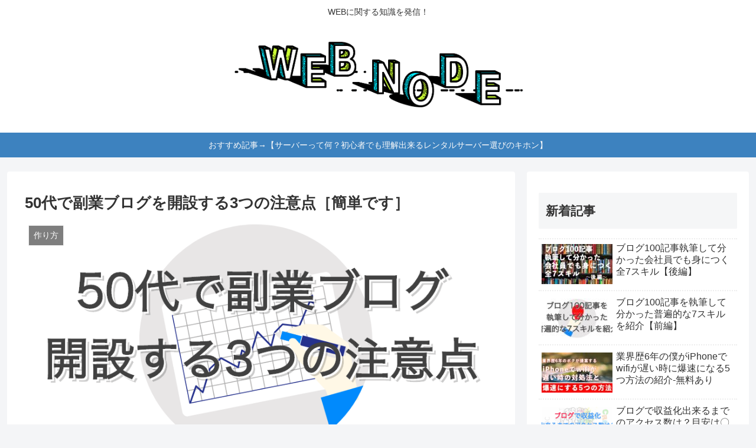

--- FILE ---
content_type: text/html; charset=utf-8
request_url: https://www.google.com/recaptcha/api2/aframe
body_size: 264
content:
<!DOCTYPE HTML><html><head><meta http-equiv="content-type" content="text/html; charset=UTF-8"></head><body><script nonce="khebRMiStMPKV92nhbt7aQ">/** Anti-fraud and anti-abuse applications only. See google.com/recaptcha */ try{var clients={'sodar':'https://pagead2.googlesyndication.com/pagead/sodar?'};window.addEventListener("message",function(a){try{if(a.source===window.parent){var b=JSON.parse(a.data);var c=clients[b['id']];if(c){var d=document.createElement('img');d.src=c+b['params']+'&rc='+(localStorage.getItem("rc::a")?sessionStorage.getItem("rc::b"):"");window.document.body.appendChild(d);sessionStorage.setItem("rc::e",parseInt(sessionStorage.getItem("rc::e")||0)+1);localStorage.setItem("rc::h",'1768775229237');}}}catch(b){}});window.parent.postMessage("_grecaptcha_ready", "*");}catch(b){}</script></body></html>

--- FILE ---
content_type: application/javascript; charset=utf-8;
request_url: https://dalc.valuecommerce.com/app3?p=885361552&_s=https%3A%2F%2Fsns-blog.com%2F50age%2F&vf=iVBORw0KGgoAAAANSUhEUgAAAAMAAAADCAYAAABWKLW%2FAAAAMElEQVQYV2NkFGP4nxEex3Bp8lIGxogeof%2FpDtMYvPdFMjDmcnX9n3luB8MnjX0MAAsNDsxzXLB7AAAAAElFTkSuQmCC
body_size: 1056
content:
vc_linkswitch_callback({"t":"696d5e3c","r":"aW1ePAAA1DASv8yoCooERAqKCJToxw","ub":"aW1eOwADWIwSv8yoCooBbQqKBthC%2BA%3D%3D","vcid":"iEbUGXofPejLbC65chvfxHBVqtcQiFu5BDanedDRPxo","vcpub":"0.054320","www.ankerjapan.com":{"a":"2811827","m":"3397687","g":"0387b3f78c"},"l":4,"shopping.yahoo.co.jp":{"a":"2821580","m":"2201292","g":"c7526b508c"},"p":885361552,"paypaymall.yahoo.co.jp":{"a":"2821580","m":"2201292","g":"c7526b508c"},"valuecommerce.ne.jp":{"a":"2803077","m":"4","g":"50384ccf86"},"www.amazon.co.jp":{"a":"2614000","m":"2366370","g":"0500bd5aac","sp":"tag%3Dvc-22%26linkCode%3Dure"},"lp.ankerjapan.com":{"a":"2811827","m":"3397687","g":"0387b3f78c"},"s":3291558,"approach.yahoo.co.jp":{"a":"2821580","m":"2201292","g":"c7526b508c"},"valuecommerce.com":{"a":"2803077","m":"4","g":"50384ccf86"},"paypaystep.yahoo.co.jp":{"a":"2821580","m":"2201292","g":"c7526b508c"},"mini-shopping.yahoo.co.jp":{"a":"2821580","m":"2201292","g":"c7526b508c"},"shopping.geocities.jp":{"a":"2821580","m":"2201292","g":"c7526b508c"}})

--- FILE ---
content_type: application/javascript
request_url: https://sns-blog.com/wp-content/cache/wpfc-minified/jzf7yytj/i1k16.js
body_size: 355
content:
// source --> https://sns-blog.com/wp-content/plugins/yyi-rinker/js/event-tracking.js?v=1.1.0&#038;fver=20201220014424 
(function ($){
    $(document).on( 'click', 'ul.yyi-rinker-links a.yyi-rinker-link.yyi-rinker-tracking, div.yyi-rinker-title a.yyi-rinker-tracking, div.yyi-rinker-image a.yyi-rinker-tracking', function ( event ) {
        try {
            var category = 'Rinker';
            var event_label = $(this).data('click-tracking');

            if (typeof gtag !== 'undefined' && $.isFunction(gtag)) {
                gtag('event', 'click', {
                    'event_category': 'Rinker',
                    'event_label': event_label
                });
            } else if (typeof ga !== 'undefined'  && $.isFunction(ga)) {
                ga( 'send', 'event', category, 'click', event_label );
            } else if (typeof _gaq !== 'undefined') {
                _gaq.push(['_trackEvent', category, 'click', event_label]);
            }
        } catch (e) {
            console.log('tracking-error');
            console.log(e.message);
        }
    });
})(jQuery);